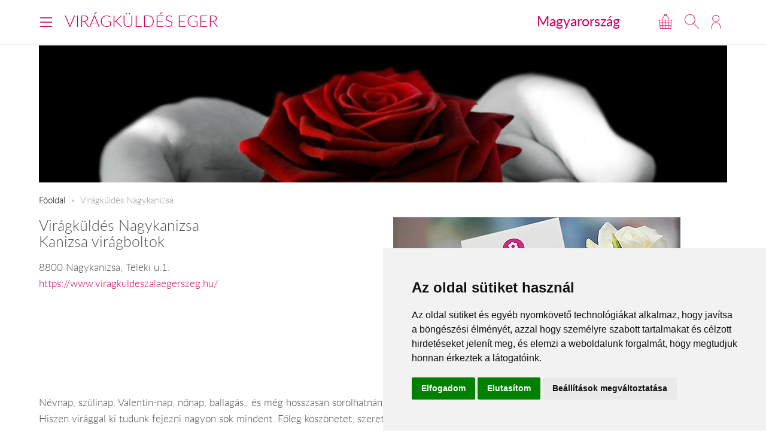

--- FILE ---
content_type: text/html; charset=UTF-8
request_url: https://www.viragkuldeseger.hu/hu/viragkuldes-nagykanizsa/
body_size: 5907
content:
<!DOCTYPE html>
<!--[if lt IE 7 ]><html lang="hu" class="ie6"><![endif]--><!--[if (gt IE 6)|!(IE)]><!--><html lang="hu"><!--<![endif]-->
<head>
  <meta charset="utf-8">
  <title>Virágküldés Nagykanizsa</title>
  <meta name="description" content="Mondja el Ön is virággal érzéseit! Bokréta, csokor, egy cserép virág, olykor egy-egy szál is megteszi. A lényeg a gesztusban és a mögötte rejlő érzelmekben, jóindulatban rejlik. A Kanizsa virágboltok webáruháza: virágküldés Nagykanizsa">
  <meta name="robots" content="index, follow">
    <meta property="og:title" content="Virágküldés Nagykanizsa">
  <meta property="og:type" content="website">
  <meta property="og:image" content="https://www.viragkuldeseger.hu/images/social-icon.png">
  <meta property="og:url" content="https://www.viragkuldeseger.hu/hu/viragkuldes-nagykanizsa/">
  <meta property="og:site_name" content="Virágküldés Eger">
  <meta property="og:description" content="Mondja el Ön is virággal érzéseit! Bokréta, csokor, egy cserép virág, olykor egy-egy szál is megteszi. A lényeg a gesztusban és a mögötte rejlő érzelmekben, jóindulatban rejlik. A Kanizsa virágboltok webáruháza: virágküldés Nagykanizsa">
      <meta name="viewport" content="width=device-width, initial-scale=1.0">
  <meta name="apple-mobile-web-app-capable" content="yes">
        <meta name="format-detection" content="telephone=no">
  <meta name="google-site-verification" content="tgdGeqSX-zZbe1gUC5zWXTIF7cRkmyZASFE23CiIKT8"/>    <link rel="stylesheet" href="/styles/theme-default.css?v=170215">
  <link rel="apple-touch-icon" sizes="57x57" href="/images/favicon/default/apple-touch-icon-57x57.png">
  <link rel="apple-touch-icon" sizes="60x60" href="/images/favicon/default/apple-touch-icon-60x60.png">
  <link rel="apple-touch-icon" sizes="72x72" href="/images/favicon/default/apple-touch-icon-72x72.png">
  <link rel="apple-touch-icon" sizes="76x76" href="/images/favicon/default/apple-touch-icon-76x76.png">
  <link rel="apple-touch-icon" sizes="114x114" href="/images/favicon/default/apple-touch-icon-114x114.png">
  <link rel="apple-touch-icon" sizes="120x120" href="/images/favicon/default/apple-touch-icon-120x120.png">
  <link rel="apple-touch-icon" sizes="144x144" href="/images/favicon/default/apple-touch-icon-144x144.png">
  <link rel="apple-touch-icon" sizes="152x152" href="/images/favicon/default/apple-touch-icon-152x152.png">
  <link rel="apple-touch-icon" sizes="180x180" href="/images/favicon/default/apple-touch-icon-180x180.png">
  <link rel="icon" type="image/png" href="/images/favicon/default/favicon-32x32.png" sizes="32x32">
  <link rel="icon" type="image/png" href="/images/favicon/default/favicon-194x194.png" sizes="194x194">
  <link rel="icon" type="image/png" href="/images/favicon/default/favicon-96x96.png" sizes="96x96">
  <link rel="icon" type="image/png" href="/images/favicon/default/android-chrome-192x192.png" sizes="192x192">
  <link rel="icon" type="image/png" href="/images/favicon/default/favicon-16x16.png" sizes="16x16">
  <link rel="manifest" href="/images/favicon/default/manifest.json">
  <link rel="mask-icon" href="/images/favicon/default/safari-pinned-tab.svg" color="#c50964">
  <link rel="shortcut icon" href="/images/favicon/default/favicon.ico">
  <meta name="apple-mobile-web-app-title" content="Virágküldés">
  <meta name="application-name" content="Virágküldés">
  <meta name="msapplication-TileImage" content="/images/favicon/default/mstile-144x144.png">
  <meta name="msapplication-config" content="/images/favicon/default/browserconfig.xml">
	<!--[if lt IE 9]>
	<script src="//html5shiv.googlecode.com/svn/trunk/html5.js"></script>
	<![endif]-->
  <script>var _timestamp = '1768789795';</script>
    <script>
    (function(i,s,o,g,r,a,m){i['GoogleAnalyticsObject']=r;i[r]=i[r]||function(){
    (i[r].q=i[r].q||[]).push(arguments)},i[r].l=1*new Date();a=s.createElement(o),
    m=s.getElementsByTagName(o)[0];a.async=1;a.src=g;m.parentNode.insertBefore(a,m)
    })(window,document,'script','//www.google-analytics.com/analytics.js','ga');

    ga('create', 'UA-73201640-24', 'auto', {'allowLinker': true});
    ga('require', 'linker');
    ga('linker:autoLink', ['rendeles.viragavilagba.hu'] );

    GAEcomm = true;
  </script>
      <!-- Facebook Pixel Code -->
  <script>
  !function(f,b,e,v,n,t,s){if(f.fbq)return;n=f.fbq=function(){n.callMethod?
  n.callMethod.apply(n,arguments):n.queue.push(arguments)};if(!f._fbq)f._fbq=n;
  n.push=n;n.loaded=!0;n.version='2.0';n.queue=[];t=b.createElement(e);t.async=!0;
  t.src=v;s=b.getElementsByTagName(e)[0];s.parentNode.insertBefore(t,s)}(window,
  document,'script','https://connect.facebook.net/en_US/fbevents.js');

  fbq('init', '463021431616084');
  fbq('track', "PageView");
  FBEcomm = true;
  </script>
  <noscript><img height="1" width="1" style="display:none"
  src="https://www.facebook.com/tr?id=1565174520479268&ev=PageView&noscript=1"
  /></noscript>
  <!-- End Facebook Pixel Code -->
    <script type="application/ld+json">
  {
    "@context": "http://schema.org",
    "@type": "WebSite",
    "url": "https://www.viragkuldeseger.hu",
    "potentialAction": {
      "@type": "SearchAction",
      "target": "https://www.viragkuldeseger.hu/hu/kereses/?q={search_term_string}",
      "query-input": "required name=search_term_string"
    }
  }
  </script>
    

  <script async src="https://www.googletagmanager.com/gtag/js?id=GTM-KLW8XWB"></script>
  <script>
    window.dataLayer = window.dataLayer || [];

    function gtag() {
      dataLayer.push(arguments);
    }
    gtag('consent', 'default', {
      'ad_storage': 'denied',
      'ad_user_data': 'denied',
      'ad_personalization': 'denied',
      'analytics_storage': 'denied'
    });
    gtag('js', new Date());
    gtag('config', 'GTM-KLW8XWB');
  </script>
  <!-- Google Tag Manager -->
  <script>(function(w,d,s,l,i){w[l]=w[l]||[];w[l].push({'gtm.start':
  new Date().getTime(),event:'gtm.js'});var f=d.getElementsByTagName(s)[0],
  j=d.createElement(s),dl=l!='dataLayer'?'&l='+l:'';j.async=true;j.src=
  'https://www.googletagmanager.com/gtm.js?id='+i+dl;f.parentNode.insertBefore(j,f);
  })(window,document,'script','dataLayer','GTM-KLW8XWB');</script>
  <!-- End Google Tag Manager -->

  <script type="text/javascript" src="https://www.termsfeed.com/public/cookie-consent/4.1.0/cookie-consent.js" charset="UTF-8"></script>
  <script type="text/javascript" charset="UTF-8">
  document.addEventListener('DOMContentLoaded', function () {
  cookieconsent.run({"notice_banner_type":"simple","consent_type":"express","palette":"light","language":"hu","page_load_consent_levels":["strictly-necessary"],"notice_banner_reject_button_hide":false,"preferences_center_close_button_hide":false,"page_refresh_confirmation_buttons":false,"website_name":"","website_privacy_policy_url":"https://www.viragavilagba.hu/hu/adatkezelesi-tajekoztato/","callbacks": {
	"scripts_specific_loaded": (level) => {
		switch(level) {
			case 'targeting':
				gtag('consent', 'update', {
					'ad_storage': 'granted',
					'ad_user_data': 'granted',
					'ad_personalization': 'granted',
					'analytics_storage': 'granted'
				});
				break;
		}
	}
},
"callbacks_force": true});
  });
  </script>

  <script>
      // Create BP element on the window
      window["bp"] = window["bp"] || function () {
          (window["bp"].q = window["bp"].q || []).push(arguments);
      };
      window["bp"].l = 1 * new Date();

      // Insert a script tag on the top of the head to load bp.js
      scriptElement = document.createElement("script");
      firstScript = document.getElementsByTagName("script")[0];
      scriptElement.async = true;
      scriptElement.src = 'https://pixel.barion.com/bp.js';
      firstScript.parentNode.insertBefore(scriptElement, firstScript);
      window['barion_pixel_id'] = 'BP-lzQnY9KARc-78';            

      // Send init event
      bp('init', 'addBarionPixelId', window['barion_pixel_id']);
  </script>

  <noscript>
      <img height="1" width="1" style="display:none" alt="Barion Pixel" src="https://pixel.barion.com/a.gif?ba_pixel_id='BP-lzQnY9KARc-78'&ev=contentView&noscript=1">
  </noscript>

</head>
<body class="inside default">

<!-- Your customer chat code-->
<a href="https://m.me/148602391844716" target="_blank" style="position: fixed; right: 24px; bottom: 24px; width: 60px; height: 60px; background-color: #ca0264; display: flex; justify-content: center; align-items: center; border-radius: 60px; z-index: 1000;"><img src="/images/messenger.svg" style="width: 36px; border: none;"></a>

<header id="masterHead">
  <div class="holder">
    <div class="units-row end">
      <div class="unit-50 end">
        <div id="navToggle">
          <span>Menü</span>
        </div>

        <div class="masterTitle"><a href="https://www.viragkuldeseger.hu" target="_top">Virágküldés Eger</a></div>
      </div>

      <div class="unit-50 text-right end">
        <div class="countryHolder">
          <a href="https://www.viragkuldeseger.hu/hu/orszagok/" target="_top">Magyarország</a>
        </div>

        <div class="btnsHolder"><a id="iconCart" href="https://www.viragkuldeseger.hu/hu/kosar/" target="_top" class="iconCart" title="Kosár"></a><a id="toggleSearch" href="#search" target="_top" class="iconSearch" title="Keresés"></a><a href="https://www.viragkuldeseger.hu/hu/profil/" target="_top" class="iconAccount" title="Fiókom"></a></div>      </div>
    </div>

    <div class="menuHolder">
      <div class="inner" id="menuHolder">
        <div class="units-row units-split end">
          <div class="unit-25 end"><h3>Virágküldés Eger</h3><nav class="nav nav-stacked"><ul><li><a href="https://www.viragkuldeseger.hu/hu/termekek/1/?type=2" title="virágküldés  - virágcsokrok" target="_top">virágküldés  - virágcsokrok</a></li><li><a href="https://www.viragkuldeseger.hu/hu/termekek/1/?type=58" title="virágküldés - szálas virágok" target="_top">virágküldés - szálas virágok</a></li><li><a href="https://www.viragkuldeseger.hu/hu/termekek/1/?type=46" title="ajándékküldés" target="_top">ajándékküldés</a></li><li><a href="https://www.viragkuldeseger.hu/hu/termekek/1/?occaison=22" title="koszorú küldés" target="_top">koszorú küldés</a></li><li><a href="https://www.viragkuldeseger.hu/hu/viragkuldes-heves-megye/" title="Üzleteink" target="_top">Üzleteink</a></li></ul></nav></div><div class="unit-25 end"><h3>Információk</h3><nav class="nav nav-stacked"><ul><li><a href="https://www.viragkuldeseger.hu/hu/ugyfelszolgalat/" title="Ügyfélszolgálat" target="_top">Ügyfélszolgálat</a></li><li><a href="https://www.viragkuldeseger.hu/hu/altalanos-informaciok/" title="Általános információk" target="_top">Általános információk</a></li><li><a href="https://www.viragkuldeseger.hu/hu/viragkuldes-magyarorszag/" title="virágküldés Magyarország" target="_top">virágküldés Magyarország</a></li></ul></nav></div>          <div class="unit-25 end">
            <h3>Lokalizáció</h3>

            <form class="forms end" action="#" method="get">
              <label>
                <select id="siteLanguage" name="siteLanguage" class="width-100">
                  <option value="hu" selected="selected" data-url="https://www.viragkuldeseger.hu/hu/">Magyar</option>
                  <option value="en"  data-url="https://www.viragkuldeseger.hu/en/">English</option>
                </select>
              </label>

              <label>
                <select id="siteCurrency" name="siteCurrency" class="width-100" data-url="?setCurrency=[VALUE]">
                  <option value="HUF" selected="selected">HUF</option>
                  <option value="EUR" >EUR</option>
                </select>
              </label>
            </form>
          </div>

          <div class="unit-25 end">
            <h3 class="text-centered">Neked ajánljuk!</h3>
            <a href="https://www.viragkuldeseger.hu/hu/viragbox-vegyes-viragokbol/" target="_top" class="imageHolder"><img src="https://static.viragavilagba.hu/images/products/31475/1764828164-med.jpg" alt="" width="200"></a>          </div>
        </div>
      </div>
    </div>
  </div>

  <div class="searchHolder">
    <div class="holder">
      <form action="https://www.viragkuldeseger.hu/hu/kereses/" method="get">
        <input type="search" name="q" placeholder="Írd ide, mit keressünk számodra...">
        <input type="submit" class="btn btn-bold btn-primary" value="Keresés">
      </form>
    </div>
  </div>
</header>

<div class="masterHolder">

<div id="mainSlider" class="fullSlider" data-cycle-slides="> .slide" data-cycle-log="false" data-cycle-speed="1500">
  <div class="slide">
    <img src="/images/headers/rose_2.jpg" alt="">
  </div>
</div>

<div class="masterContent">

  
  <nav class="breadcrumbs">
    <ul>
      <li><a href="https://www.viragkuldeseger.hu">Főoldal</a></li>
      <li><span>Virágküldés Nagykanizsa</span></li>    </ul>
  </nav><section class="textContent"><div class="units-row">
<div class="unit-50">
<h2>
Virágküldés Nagykanizsa
<br>
Kanizsa virágboltok
</h2>
<p>
8800 Nagykanizsa, Teleki u.1.
<br>

<a href="https://www.viragkuldeszalaegerszeg.hu/">https://www.viragkuldeszalaegerszeg.hu/</a>
</p>
</div>
<div class="unit-50">
<img src="https://d393rn2fag64fh.cloudfront.net/files/1499220162906.jpg" border="0">
</div>
</div><div class="units-row">
<div class="unit-100">
<p>
Névnap, szülinap, Valentin-nap, nőnap, ballagás.. és még hosszasan sorolhatnánk azokat a jeles napokat, amikor talán a legtöbb embernek eszébe jut a virág. Hiszen virággal ki tudunk fejezni nagyon sok mindent. Főleg köszönetet, szeretet, gratulációt, ki-ki a maga módján. Mondja el Ön is virággal érzéseit! Bokréta, csokor, egy cserép virág, olykor egy-egy szál is megteszi. A lényeg a gesztusban és a mögötte rejlő érzelmekben, jóindulatban rejlik.
<br><br>
A virágküldést Nagykanizsára a Virág a Világba virágküldő szolgálat nagykanizsai üzlete, a Kanizsa virágboltok végzi.
A kiszállítás ára Nagykanizsa 15 kilométeres vonzáskörzetébe 3.200.- forint. Minden virágcsokorhoz ajándékba adjuk az üdvözlőkártyát.
<br>
<br>
Alapvetően vállalunk aznapi virágkiszállítást. Mégis érdemes a megrendelést egy nappal hamarabb leadni, hogy nagykanizsai munkatársaink időben fel tudjanak készülni.
<br>
<br>
Virágküldő szolgálatunk Nagykanizsa városba az év minden napján vállal kiszállítást vasárnap és ünnepnapok kivételével.
<br>
<br>
A Kanizsa virágboltok webáruháza: <a href="virágküldés Nagykanizsa">virágküldés Nagykanizsa</a>
<br>
Kérdéseiddel kapcsolatban örömmel állunk rendelkezésedre.
<br>
Virágküldés Nagykanizsa<br>
Törődünk egymással
<br>
<br>
nyitva tartás:<br>
h-p: 08:00-17:00<br>
szo: 08:00-12:00 <br>
vas: -
<br>
<br>
Üzleteink teljes mértékben megteremtik annak lehetőségét, hogy a bennünk érlelődő érzéseket a lehető legtökéletesebben tudják kifejezni, átadni. Szakképzett munkatársaink odafigyeléssel és a lehető legnagyobb szakértelemmel próbálnak meg minden egyes kérésnek, kívánságnak megfelelni, hogy az Önök számára fontos pillanatokat még varázslatosabbá tegyék. Mindhárom virágüzletünk hatalmas és minőségi kínálattal, folyamatosan friss árukészlettel, vágott és cserepes virágokkal, dekorációs kellékekkel várja Önöket Nagykanizsán.
<br>
<br>
Szolgáltatások:<br>
Üzleteink széleskörű szolgáltatáskínálattal, minőségileg és mennyiségileg egyaránt első osztályú árukészlettel, szakképzett eladókkal, virágkötőkkel, heti 2-3 alkalommal történő áruszállítással várja Önöket az év szinte minden napján.
<br><br>
vágott virágok, virágcsokrok, virágtálak és -kosarak<br>
menyasszonyi csokrok, autódíszek, kitűzők, teremdekoráció<br>
cserepes virágok<br>
sírcsokrok, koszorúk<br>
virágküldés<br>
ajándéktárgyak, dekorációs kellékek<br>
<br>
<br>
</p>
</div>
</div></section>
  
</div>
</div>

<footer id="masterFoot">
  <div class="holder">

    <div class="text-centered paymentMethods">
      <p>Elfogadott fizetési módok</p>
      <img src="/images/iconPaymentMethods.png" alt="" style="height: 48px;">
      <img src="/images/iconCardPaypal.png" alt="Paypal" style="height: 48px;">
    </div>

    <nav>
            <span><a href="/hu/aszf/" title="Á.SZ.F." target="_blank">Á.SZ.F.</a></span>
      <span><a href="/hu/impresszum/" title="Impresszum" target="_blank">Impresszum</a></span>
      <span><a href="/hu/adatkezelesi-tajekoztato/" title="Adatkezelési tájékoztató" target="_blank">Adatkezelési tájékoztató</a></span>
    </nav>
  </div><!-- .holder -->

  <p class="copyright">Minden jog fenntartva &copy; 2026 | <a href="tel:+36204888362">+36
      20 488-8362</a> | www.viragkuldeseger.hu</p>

</footer><!-- #masterFoot -->

  <script>
    ga('send', 'pageview');
  </script>

<script src="/scripts/jquery.min.js"></script>
<!--   <script src="/scripts/jquery.cycle.js"></script> -->
<!--   <script src="/fancybox/jquery.fancybox.pack.js"></script> -->
<script type="text/javascript" src="/scripts/numeral.min.js"></script>
<script type="text/javascript" src="/scripts/jquery.general.js?v=170215"></script>

<script defer src="https://static.cloudflareinsights.com/beacon.min.js/vcd15cbe7772f49c399c6a5babf22c1241717689176015" integrity="sha512-ZpsOmlRQV6y907TI0dKBHq9Md29nnaEIPlkf84rnaERnq6zvWvPUqr2ft8M1aS28oN72PdrCzSjY4U6VaAw1EQ==" data-cf-beacon='{"version":"2024.11.0","token":"152d3929d11a4838a7674386721884e9","r":1,"server_timing":{"name":{"cfCacheStatus":true,"cfEdge":true,"cfExtPri":true,"cfL4":true,"cfOrigin":true,"cfSpeedBrain":true},"location_startswith":null}}' crossorigin="anonymous"></script>
</body>
</html>
